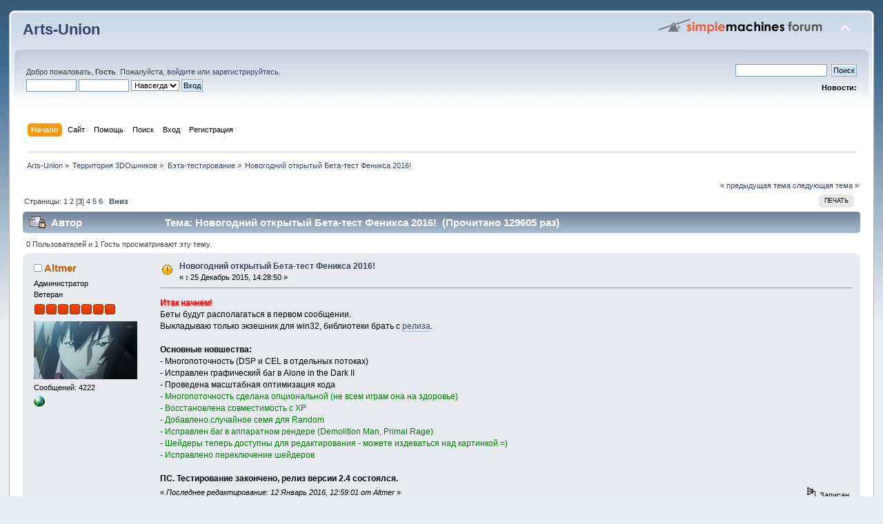

--- FILE ---
content_type: text/html; charset=UTF-8
request_url: http://www.arts-union.ru/smf/index.php?PHPSESSID=lo9dfemb47db61o9sf1oag6jq6&topic=787.30
body_size: 10271
content:
<!DOCTYPE html PUBLIC "-//W3C//DTD XHTML 1.0 Transitional//EN" "http://www.w3.org/TR/xhtml1/DTD/xhtml1-transitional.dtd">
<html xmlns="http://www.w3.org/1999/xhtml">
<head>
	<link rel="stylesheet" type="text/css" href="http://www.arts-union.ru/smf/Themes/default/css/index.css?fin20" />
	<link rel="stylesheet" type="text/css" href="http://www.arts-union.ru/smf/Themes/default/css/webkit.css" />
	<script type="text/javascript" src="http://www.arts-union.ru/smf/Themes/default/scripts/script.js?fin20"></script>
	<script type="text/javascript" src="http://www.arts-union.ru/smf/Themes/default/scripts/theme.js?fin20"></script>
	<script type="text/javascript"><!-- // --><![CDATA[
		var smf_theme_url = "http://www.arts-union.ru/smf/Themes/default";
		var smf_default_theme_url = "http://www.arts-union.ru/smf/Themes/default";
		var smf_images_url = "http://www.arts-union.ru/smf/Themes/default/images";
		var smf_scripturl = "http://www.arts-union.ru/smf/index.php?PHPSESSID=lo9dfemb47db61o9sf1oag6jq6&amp;";
		var smf_iso_case_folding = false;
		var smf_charset = "UTF-8";
		var ajax_notification_text = "Загружается...";
		var ajax_notification_cancel_text = "Отменить";
	// ]]></script>
	<meta http-equiv="Content-Type" content="text/html; charset=UTF-8" />
	<meta name="description" content="Новогодний открытый Бета-тест Феникса 2016!" />
	<title>Новогодний открытый Бета-тест Феникса 2016!</title>
	<link rel="canonical" href="http://www.arts-union.ru/smf/index.php?PHPSESSID=lo9dfemb47db61o9sf1oag6jq6&amp;topic=787.30" />
	<link rel="help" href="http://www.arts-union.ru/smf/index.php?PHPSESSID=lo9dfemb47db61o9sf1oag6jq6&amp;action=help" />
	<link rel="search" href="http://www.arts-union.ru/smf/index.php?PHPSESSID=lo9dfemb47db61o9sf1oag6jq6&amp;action=search" />
	<link rel="contents" href="http://www.arts-union.ru/smf/index.php?PHPSESSID=lo9dfemb47db61o9sf1oag6jq6&amp;" />
	<link rel="alternate" type="application/rss+xml" title="Arts-Union - RSS" href="http://www.arts-union.ru/smf/index.php?PHPSESSID=lo9dfemb47db61o9sf1oag6jq6&amp;type=rss;action=.xml" />
	<link rel="prev" href="http://www.arts-union.ru/smf/index.php?PHPSESSID=lo9dfemb47db61o9sf1oag6jq6&amp;topic=787.0;prev_next=prev" />
	<link rel="next" href="http://www.arts-union.ru/smf/index.php?PHPSESSID=lo9dfemb47db61o9sf1oag6jq6&amp;topic=787.0;prev_next=next" />
	<link rel="index" href="http://www.arts-union.ru/smf/index.php?PHPSESSID=lo9dfemb47db61o9sf1oag6jq6&amp;board=19.0" />
		<script type="text/javascript" src="http://www.arts-union.ru/smf/Themes/default/scripts/captcha.js"></script>
</head>
<body>
<div id="wrapper" style="width: 98%">
	<div id="header"><div class="frame">
		<div id="top_section">
			<h1 class="forumtitle">
				<a href="http://www.arts-union.ru/smf/index.php?PHPSESSID=lo9dfemb47db61o9sf1oag6jq6&amp;">Arts-Union</a>
			</h1>
			<img id="upshrink" src="http://www.arts-union.ru/smf/Themes/default/images/upshrink.png" alt="*" title="Свернуть/Развернуть" style="display: none;" />
			<img id="smflogo" src="http://www.arts-union.ru/smf/Themes/default/images/smflogo.png" alt="Simple Machines Forum" title="Simple Machines Forum" />
		</div>
		<div id="upper_section" class="middletext">
			<div class="user">
				<script type="text/javascript" src="http://www.arts-union.ru/smf/Themes/default/scripts/sha1.js"></script>
				<form id="guest_form" action="http://www.arts-union.ru/smf/index.php?PHPSESSID=lo9dfemb47db61o9sf1oag6jq6&amp;action=login2" method="post" accept-charset="UTF-8"  onsubmit="hashLoginPassword(this, '57128c38448180fd5e1748418fda7c09');">
					<div class="info">Добро пожаловать, <strong>Гость</strong>. Пожалуйста, <a href="http://www.arts-union.ru/smf/index.php?PHPSESSID=lo9dfemb47db61o9sf1oag6jq6&amp;action=login">войдите</a> или <a href="http://www.arts-union.ru/smf/index.php?PHPSESSID=lo9dfemb47db61o9sf1oag6jq6&amp;action=register">зарегистрируйтесь</a>.</div>
					<input type="text" name="user" size="10" class="input_text" />
					<input type="password" name="passwrd" size="10" class="input_password" />
					<select name="cookielength">
						<option value="60">1 час</option>
						<option value="1440">1 день</option>
						<option value="10080">1 неделя</option>
						<option value="43200">1 месяц</option>
						<option value="-1" selected="selected">Навсегда</option>
					</select>
					<input type="submit" value="Вход" class="button_submit" /><br />
					<div class="info"></div>
					<input type="hidden" name="hash_passwrd" value="" />
				</form>
			</div>
			<div class="news normaltext">
				<form id="search_form" action="http://www.arts-union.ru/smf/index.php?PHPSESSID=lo9dfemb47db61o9sf1oag6jq6&amp;action=search2" method="post" accept-charset="UTF-8">
					<input type="text" name="search" value="" class="input_text" />&nbsp;
					<input type="submit" name="submit" value="Поиск" class="button_submit" />
					<input type="hidden" name="advanced" value="0" />
					<input type="hidden" name="topic" value="787" /></form>
				<h2>Новости: </h2>
				<p></p>
			</div>
		</div>
		<br class="clear" />
		<script type="text/javascript"><!-- // --><![CDATA[
			var oMainHeaderToggle = new smc_Toggle({
				bToggleEnabled: true,
				bCurrentlyCollapsed: false,
				aSwappableContainers: [
					'upper_section'
				],
				aSwapImages: [
					{
						sId: 'upshrink',
						srcExpanded: smf_images_url + '/upshrink.png',
						altExpanded: 'Свернуть/Развернуть',
						srcCollapsed: smf_images_url + '/upshrink2.png',
						altCollapsed: 'Свернуть/Развернуть'
					}
				],
				oThemeOptions: {
					bUseThemeSettings: false,
					sOptionName: 'collapse_header',
					sSessionVar: 'a94382af1c',
					sSessionId: '57128c38448180fd5e1748418fda7c09'
				},
				oCookieOptions: {
					bUseCookie: true,
					sCookieName: 'upshrink'
				}
			});
		// ]]></script>
		<div id="main_menu">
			<ul class="dropmenu" id="menu_nav">
				<li id="button_home">
					<a class="active firstlevel" href="http://www.arts-union.ru/smf/index.php?PHPSESSID=lo9dfemb47db61o9sf1oag6jq6&amp;">
						<span class="last firstlevel">Начало</span>
					</a>
				</li>
				<li id="button_site">
					<a class="firstlevel" href="http://www.arts-union.ru">
						<span class="last firstlevel">Сайт</span>
					</a>
				</li>
				<li id="button_help">
					<a class="firstlevel" href="http://www.arts-union.ru/smf/index.php?PHPSESSID=lo9dfemb47db61o9sf1oag6jq6&amp;action=help">
						<span class="firstlevel">Помощь</span>
					</a>
				</li>
				<li id="button_search">
					<a class="firstlevel" href="http://www.arts-union.ru/smf/index.php?PHPSESSID=lo9dfemb47db61o9sf1oag6jq6&amp;action=search">
						<span class="firstlevel">Поиск</span>
					</a>
				</li>
				<li id="button_login">
					<a class="firstlevel" href="http://www.arts-union.ru/smf/index.php?PHPSESSID=lo9dfemb47db61o9sf1oag6jq6&amp;action=login">
						<span class="firstlevel">Вход</span>
					</a>
				</li>
				<li id="button_register">
					<a class="firstlevel" href="http://www.arts-union.ru/smf/index.php?PHPSESSID=lo9dfemb47db61o9sf1oag6jq6&amp;action=register">
						<span class="last firstlevel">Регистрация</span>
					</a>
				</li>
			</ul>
		</div>
		<br class="clear" />
	</div></div>
	<div id="content_section"><div class="frame">
		<div id="main_content_section">
	<div class="navigate_section">
		<ul>
			<li>
				<a href="http://www.arts-union.ru/smf/index.php?PHPSESSID=lo9dfemb47db61o9sf1oag6jq6&amp;"><span>Arts-Union</span></a> &#187;
			</li>
			<li>
				<a href="http://www.arts-union.ru/smf/index.php?PHPSESSID=lo9dfemb47db61o9sf1oag6jq6&amp;#c2"><span>Территория 3DOшников</span></a> &#187;
			</li>
			<li>
				<a href="http://www.arts-union.ru/smf/index.php?PHPSESSID=lo9dfemb47db61o9sf1oag6jq6&amp;board=19.0"><span>Бэта-тестирование</span></a> &#187;
			</li>
			<li class="last">
				<a href="http://www.arts-union.ru/smf/index.php?PHPSESSID=lo9dfemb47db61o9sf1oag6jq6&amp;topic=787.0"><span>Новогодний открытый Бета-тест Феникса 2016!</span></a>
			</li>
		</ul>
	</div>
			<a id="top"></a>
			<a id="msg11743"></a>
			<div class="pagesection">
				<div class="nextlinks"><a href="http://www.arts-union.ru/smf/index.php?PHPSESSID=lo9dfemb47db61o9sf1oag6jq6&amp;topic=787.0;prev_next=prev#new">&laquo; предыдущая тема</a> <a href="http://www.arts-union.ru/smf/index.php?PHPSESSID=lo9dfemb47db61o9sf1oag6jq6&amp;topic=787.0;prev_next=next#new">следующая тема &raquo;</a></div>
		<div class="buttonlist floatright">
			<ul>
				<li><a class="button_strip_print" href="http://www.arts-union.ru/smf/index.php?PHPSESSID=lo9dfemb47db61o9sf1oag6jq6&amp;action=printpage;topic=787.0" rel="new_win nofollow"><span class="last">Печать</span></a></li>
			</ul>
		</div>
				<div class="pagelinks floatleft">Страницы: <a class="navPages" href="http://www.arts-union.ru/smf/index.php?PHPSESSID=lo9dfemb47db61o9sf1oag6jq6&amp;topic=787.0">1</a> <a class="navPages" href="http://www.arts-union.ru/smf/index.php?PHPSESSID=lo9dfemb47db61o9sf1oag6jq6&amp;topic=787.15">2</a> [<strong>3</strong>] <a class="navPages" href="http://www.arts-union.ru/smf/index.php?PHPSESSID=lo9dfemb47db61o9sf1oag6jq6&amp;topic=787.45">4</a> <a class="navPages" href="http://www.arts-union.ru/smf/index.php?PHPSESSID=lo9dfemb47db61o9sf1oag6jq6&amp;topic=787.60">5</a> <a class="navPages" href="http://www.arts-union.ru/smf/index.php?PHPSESSID=lo9dfemb47db61o9sf1oag6jq6&amp;topic=787.75">6</a>   &nbsp;&nbsp;<a href="#lastPost"><strong>Вниз</strong></a></div>
			</div>
			<div id="forumposts">
				<div class="cat_bar">
					<h3 class="catbg">
						<img src="http://www.arts-union.ru/smf/Themes/default/images/topic/veryhot_post_locked.gif" align="bottom" alt="" />
						<span id="author">Автор</span>
						Тема: Новогодний открытый Бета-тест Феникса 2016! &nbsp;(Прочитано 129605 раз)
					</h3>
				</div>
				<p id="whoisviewing" class="smalltext">0 Пользователей и 1 Гость просматривают эту тему.
				</p>
				<form action="http://www.arts-union.ru/smf/index.php?PHPSESSID=lo9dfemb47db61o9sf1oag6jq6&amp;action=quickmod2;topic=787.30" method="post" accept-charset="UTF-8" name="quickModForm" id="quickModForm" style="margin: 0;" onsubmit="return oQuickModify.bInEditMode ? oQuickModify.modifySave('57128c38448180fd5e1748418fda7c09', 'a94382af1c') : false">
				<a id="msg11679"></a>
				<div class="windowbg">
					<span class="topslice"><span></span></span>
					<div class="post_wrapper">
						<div class="poster">
							<h4>
								<img src="http://www.arts-union.ru/smf/Themes/default/images/useroff.gif" alt="Оффлайн" />
								<a href="http://www.arts-union.ru/smf/index.php?PHPSESSID=lo9dfemb47db61o9sf1oag6jq6&amp;action=profile;u=1" title="Просмотр профиля Altmer">Altmer</a>
							</h4>
							<ul class="reset smalltext" id="msg_11679_extra_info">
								<li class="membergroup">Администратор</li>
								<li class="postgroup">Ветеран</li>
								<li class="stars"><img src="http://www.arts-union.ru/smf/Themes/default/images/staradmin.gif" alt="*" /><img src="http://www.arts-union.ru/smf/Themes/default/images/staradmin.gif" alt="*" /><img src="http://www.arts-union.ru/smf/Themes/default/images/staradmin.gif" alt="*" /><img src="http://www.arts-union.ru/smf/Themes/default/images/staradmin.gif" alt="*" /><img src="http://www.arts-union.ru/smf/Themes/default/images/staradmin.gif" alt="*" /><img src="http://www.arts-union.ru/smf/Themes/default/images/staradmin.gif" alt="*" /><img src="http://www.arts-union.ru/smf/Themes/default/images/staradmin.gif" alt="*" /></li>
								<li class="avatar">
									<a href="http://www.arts-union.ru/smf/index.php?PHPSESSID=lo9dfemb47db61o9sf1oag6jq6&amp;action=profile;u=1">
										<img class="avatar" src="http://www.arts-union.ru/smf/index.php?PHPSESSID=lo9dfemb47db61o9sf1oag6jq6&amp;action=dlattach;attach=635;type=avatar" alt="" />
									</a>
								</li>
								<li class="postcount">Сообщений: 4222</li>
								<li class="profile">
									<ul>
										<li><a href="http://altmer.arts-union.ru" title="" target="_blank" class="new_win"><img src="http://www.arts-union.ru/smf/Themes/default/images/www_sm.gif" alt="" /></a></li>
									</ul>
								</li>
							</ul>
						</div>
						<div class="postarea">
							<div class="flow_hidden">
								<div class="keyinfo">
									<div class="messageicon">
										<img src="http://www.arts-union.ru/smf/Themes/default/images/post/exclamation.gif" alt="" />
									</div>
									<h5 id="subject_11679">
										<a href="http://www.arts-union.ru/smf/index.php?PHPSESSID=lo9dfemb47db61o9sf1oag6jq6&amp;topic=787.msg11679#msg11679" rel="nofollow">Новогодний открытый Бета-тест Феникса 2016!</a>
									</h5>
									<div class="smalltext">&#171; <strong> :</strong> 25 Декабрь 2015, 14:28:50 &#187;</div>
									<div id="msg_11679_quick_mod"></div>
								</div>
							</div>
							<div class="post">
								<div class="inner" id="msg_11679"><span style="color: red;" class="bbc_color"><span style="text-shadow: red 1px 1px 1px">Итак начнем! </span></span><br />Беты будут располагаться в первом сообщении. <br />Выкладываю только экзешник для win32, библиотеки брать с <a href="http://www.arts-union.ru/sites/default/files/ph234-win32.zip" class="bbc_link" target="_blank">релиза</a>.<br /><br /><strong>Основные новшества:</strong><br />- Многопоточность (DSP и CEL в отдельных потоках)<br />- Исправлен графический баг в Alone in the Dark II<br />- Проведена масштабная оптимизация кода<br /><span style="color: green;" class="bbc_color">- Многопоточность сделана опциональной (не всем играм она на здоровье)</span><br /><span style="color: green;" class="bbc_color">- Восстановлена совместимость с ХР</span><br /><span style="color: green;" class="bbc_color">- Добавлено случайное семя для Random</span><br /><span style="color: green;" class="bbc_color">- Исправлен баг в аппаратном рендере (Demolition Man, Primal Rage)</span><br /><span style="color: green;" class="bbc_color">- Шейдеры теперь доступны для редактирования - можете издеваться над картинкой =)</span><br /><span style="color: green;" class="bbc_color">- Исправлено переключение шейдеров</span><br /><br /><strong>ПС. Тестирование закончено, релиз версии 2.4 состоялся.</strong></div>
							</div>
						</div>
						<div class="moderatorbar">
							<div class="smalltext modified" id="modified_11679">
								&#171; <em>Последнее редактирование: 12 Январь 2016, 12:59:01 от Altmer</em> &#187;
							</div>
							<div class="smalltext reportlinks">
								<img src="http://www.arts-union.ru/smf/Themes/default/images/ip.gif" alt="" />
								Записан
							</div>
							<div class="signature" id="msg_11679_signature">- Разве ты не устал от борьбы, от каменистых дорог?<br />- Нет.<br />- Как странно, ведь многие так ценят покой...<br />&nbsp; &nbsp; &nbsp; &nbsp; &nbsp; &nbsp; &nbsp; &nbsp; &nbsp; &nbsp; &nbsp; &nbsp; &nbsp; &nbsp; &nbsp; &nbsp; &nbsp; &nbsp; &nbsp; &nbsp; &nbsp; &nbsp; &nbsp;<em>E. Гуляковский, &quot;Сезон туманов&quot;</em></div>
						</div>
					</div>
					<span class="botslice"><span></span></span>
				</div>
				<hr class="stiky_post_separator" />
				<div class="windowbg">
					<span class="topslice"><span></span></span>
					<div class="post_wrapper">
						<div class="poster">
							<h4>
								<img src="http://www.arts-union.ru/smf/Themes/default/images/useroff.gif" alt="Оффлайн" />
								<a href="http://www.arts-union.ru/smf/index.php?PHPSESSID=lo9dfemb47db61o9sf1oag6jq6&amp;action=profile;u=19536" title="Просмотр профиля Casper">Casper</a>
							</h4>
							<ul class="reset smalltext" id="msg_11743_extra_info">
								<li class="membergroup">REALьный 3DOшник</li>
								<li class="postgroup">Ветеран</li>
								<li class="stars"><img src="http://www.arts-union.ru/smf/Themes/default/images/real-user.gif" alt="*" /></li>
								<li class="avatar">
									<a href="http://www.arts-union.ru/smf/index.php?PHPSESSID=lo9dfemb47db61o9sf1oag6jq6&amp;action=profile;u=19536">
										<img class="avatar" src="http://www.arts-union.ru/smf/index.php?PHPSESSID=lo9dfemb47db61o9sf1oag6jq6&amp;action=dlattach;attach=1454;type=avatar" alt="" />
									</a>
								</li>
								<li class="postcount">Сообщений: 1744</li>
								<li class="profile">
									<ul>
									</ul>
								</li>
							</ul>
						</div>
						<div class="postarea">
							<div class="flow_hidden">
								<div class="keyinfo">
									<div class="messageicon">
										<img src="http://www.arts-union.ru/smf/Themes/default/images/post/xx.gif" alt="" />
									</div>
									<h5 id="subject_11743">
										<a href="http://www.arts-union.ru/smf/index.php?PHPSESSID=lo9dfemb47db61o9sf1oag6jq6&amp;topic=787.msg11743#msg11743" rel="nofollow">Re: Новогодний открытый Бета-тест Феникса 2016!</a>
									</h5>
									<div class="smalltext">&#171; <strong>Ответ #30 :</strong> 03 Январь 2016, 12:28:42 &#187;</div>
									<div id="msg_11743_quick_mod"></div>
								</div>
							</div>
							<div class="post">
								<div class="inner" id="msg_11743"><div class="quoteheader"><div class="topslice_quote"><a href="http://www.arts-union.ru/smf/index.php?PHPSESSID=lo9dfemb47db61o9sf1oag6jq6&amp;topic=787.msg11741#msg11741">Цитата: Altmer от 03 Январь 2016, 10:03:04</a></div></div><blockquote class="bbc_standard_quote"><span style="text-shadow: red 1px 1px 1px"><span style="color: red;" class="bbc_color">Обновление 2.3.20</span></span><br />- Добавлено случайное семя для Random<br /></blockquote><div class="quotefooter"><div class="botslice_quote"></div></div>в какой игре можно посмотреть?</div>
							</div>
						</div>
						<div class="moderatorbar">
							<div class="smalltext modified" id="modified_11743">
							</div>
							<div class="smalltext reportlinks">
								<img src="http://www.arts-union.ru/smf/Themes/default/images/ip.gif" alt="" />
								Записан
							</div>
						</div>
					</div>
					<span class="botslice"><span></span></span>
				</div>
				<hr class="post_separator" />
				<a id="msg11744"></a>
				<div class="windowbg2">
					<span class="topslice"><span></span></span>
					<div class="post_wrapper">
						<div class="poster">
							<h4>
								<img src="http://www.arts-union.ru/smf/Themes/default/images/useroff.gif" alt="Оффлайн" />
								<a href="http://www.arts-union.ru/smf/index.php?PHPSESSID=lo9dfemb47db61o9sf1oag6jq6&amp;action=profile;u=1" title="Просмотр профиля Altmer">Altmer</a>
							</h4>
							<ul class="reset smalltext" id="msg_11744_extra_info">
								<li class="membergroup">Администратор</li>
								<li class="postgroup">Ветеран</li>
								<li class="stars"><img src="http://www.arts-union.ru/smf/Themes/default/images/staradmin.gif" alt="*" /><img src="http://www.arts-union.ru/smf/Themes/default/images/staradmin.gif" alt="*" /><img src="http://www.arts-union.ru/smf/Themes/default/images/staradmin.gif" alt="*" /><img src="http://www.arts-union.ru/smf/Themes/default/images/staradmin.gif" alt="*" /><img src="http://www.arts-union.ru/smf/Themes/default/images/staradmin.gif" alt="*" /><img src="http://www.arts-union.ru/smf/Themes/default/images/staradmin.gif" alt="*" /><img src="http://www.arts-union.ru/smf/Themes/default/images/staradmin.gif" alt="*" /></li>
								<li class="avatar">
									<a href="http://www.arts-union.ru/smf/index.php?PHPSESSID=lo9dfemb47db61o9sf1oag6jq6&amp;action=profile;u=1">
										<img class="avatar" src="http://www.arts-union.ru/smf/index.php?PHPSESSID=lo9dfemb47db61o9sf1oag6jq6&amp;action=dlattach;attach=635;type=avatar" alt="" />
									</a>
								</li>
								<li class="postcount">Сообщений: 4222</li>
								<li class="profile">
									<ul>
										<li><a href="http://altmer.arts-union.ru" title="" target="_blank" class="new_win"><img src="http://www.arts-union.ru/smf/Themes/default/images/www_sm.gif" alt="" /></a></li>
									</ul>
								</li>
							</ul>
						</div>
						<div class="postarea">
							<div class="flow_hidden">
								<div class="keyinfo">
									<div class="messageicon">
										<img src="http://www.arts-union.ru/smf/Themes/default/images/post/xx.gif" alt="" />
									</div>
									<h5 id="subject_11744">
										<a href="http://www.arts-union.ru/smf/index.php?PHPSESSID=lo9dfemb47db61o9sf1oag6jq6&amp;topic=787.msg11744#msg11744" rel="nofollow">Re: Новогодний открытый Бета-тест Феникса 2016!</a>
									</h5>
									<div class="smalltext">&#171; <strong>Ответ #31 :</strong> 03 Январь 2016, 12:55:59 &#187;</div>
									<div id="msg_11744_quick_mod"></div>
								</div>
							</div>
							<div class="post">
								<div class="inner" id="msg_11744"><div class="quoteheader"><div class="topslice_quote"><a href="http://www.arts-union.ru/smf/index.php?PHPSESSID=lo9dfemb47db61o9sf1oag6jq6&amp;topic=787.msg11743#msg11743">Цитата: Casper от 03 Январь 2016, 12:28:42</a></div></div><blockquote class="bbc_standard_quote"><div class="quoteheader"><div class="topslice_quote"><a href="http://www.arts-union.ru/smf/index.php?PHPSESSID=lo9dfemb47db61o9sf1oag6jq6&amp;topic=787.msg11741#msg11741">Цитата: Altmer от 03 Январь 2016, 10:03:04</a></div></div><blockquote class="bbc_alternate_quote"><span style="text-shadow: red 1px 1px 1px"><span style="color: red;" class="bbc_color">Обновление 2.3.20</span></span><br />- Добавлено случайное семя для Random<br /></blockquote><div class="quotefooter"><div class="botslice_quote"></div></div>в какой игре можно посмотреть?<br /></blockquote><div class="quotefooter"><div class="botslice_quote"></div></div><br />В той же NFS.</div>
							</div>
						</div>
						<div class="moderatorbar">
							<div class="smalltext modified" id="modified_11744">
							</div>
							<div class="smalltext reportlinks">
								<img src="http://www.arts-union.ru/smf/Themes/default/images/ip.gif" alt="" />
								Записан
							</div>
							<div class="signature" id="msg_11744_signature">- Разве ты не устал от борьбы, от каменистых дорог?<br />- Нет.<br />- Как странно, ведь многие так ценят покой...<br />&nbsp; &nbsp; &nbsp; &nbsp; &nbsp; &nbsp; &nbsp; &nbsp; &nbsp; &nbsp; &nbsp; &nbsp; &nbsp; &nbsp; &nbsp; &nbsp; &nbsp; &nbsp; &nbsp; &nbsp; &nbsp; &nbsp; &nbsp;<em>E. Гуляковский, &quot;Сезон туманов&quot;</em></div>
						</div>
					</div>
					<span class="botslice"><span></span></span>
				</div>
				<hr class="post_separator" />
				<a id="msg11745"></a>
				<div class="windowbg">
					<span class="topslice"><span></span></span>
					<div class="post_wrapper">
						<div class="poster">
							<h4>
								<img src="http://www.arts-union.ru/smf/Themes/default/images/useroff.gif" alt="Оффлайн" />
								<a href="http://www.arts-union.ru/smf/index.php?PHPSESSID=lo9dfemb47db61o9sf1oag6jq6&amp;action=profile;u=19536" title="Просмотр профиля Casper">Casper</a>
							</h4>
							<ul class="reset smalltext" id="msg_11745_extra_info">
								<li class="membergroup">REALьный 3DOшник</li>
								<li class="postgroup">Ветеран</li>
								<li class="stars"><img src="http://www.arts-union.ru/smf/Themes/default/images/real-user.gif" alt="*" /></li>
								<li class="avatar">
									<a href="http://www.arts-union.ru/smf/index.php?PHPSESSID=lo9dfemb47db61o9sf1oag6jq6&amp;action=profile;u=19536">
										<img class="avatar" src="http://www.arts-union.ru/smf/index.php?PHPSESSID=lo9dfemb47db61o9sf1oag6jq6&amp;action=dlattach;attach=1454;type=avatar" alt="" />
									</a>
								</li>
								<li class="postcount">Сообщений: 1744</li>
								<li class="profile">
									<ul>
									</ul>
								</li>
							</ul>
						</div>
						<div class="postarea">
							<div class="flow_hidden">
								<div class="keyinfo">
									<div class="messageicon">
										<img src="http://www.arts-union.ru/smf/Themes/default/images/post/xx.gif" alt="" />
									</div>
									<h5 id="subject_11745">
										<a href="http://www.arts-union.ru/smf/index.php?PHPSESSID=lo9dfemb47db61o9sf1oag6jq6&amp;topic=787.msg11745#msg11745" rel="nofollow">Re: Новогодний открытый Бета-тест Феникса 2016!</a>
									</h5>
									<div class="smalltext">&#171; <strong>Ответ #32 :</strong> 03 Январь 2016, 13:00:45 &#187;</div>
									<div id="msg_11745_quick_mod"></div>
								</div>
							</div>
							<div class="post">
								<div class="inner" id="msg_11745">все рендеры перитыкал, не увидел <img src="http://www.arts-union.ru/smf/Smileys/default/unknw.gif" alt="???" title="Непонимающий" class="smiley" /> </div>
							</div>
						</div>
						<div class="moderatorbar">
							<div class="smalltext modified" id="modified_11745">
							</div>
							<div class="smalltext reportlinks">
								<img src="http://www.arts-union.ru/smf/Themes/default/images/ip.gif" alt="" />
								Записан
							</div>
						</div>
					</div>
					<span class="botslice"><span></span></span>
				</div>
				<hr class="post_separator" />
				<a id="msg11746"></a>
				<div class="windowbg2">
					<span class="topslice"><span></span></span>
					<div class="post_wrapper">
						<div class="poster">
							<h4>
								<img src="http://www.arts-union.ru/smf/Themes/default/images/useroff.gif" alt="Оффлайн" />
								<a href="http://www.arts-union.ru/smf/index.php?PHPSESSID=lo9dfemb47db61o9sf1oag6jq6&amp;action=profile;u=1" title="Просмотр профиля Altmer">Altmer</a>
							</h4>
							<ul class="reset smalltext" id="msg_11746_extra_info">
								<li class="membergroup">Администратор</li>
								<li class="postgroup">Ветеран</li>
								<li class="stars"><img src="http://www.arts-union.ru/smf/Themes/default/images/staradmin.gif" alt="*" /><img src="http://www.arts-union.ru/smf/Themes/default/images/staradmin.gif" alt="*" /><img src="http://www.arts-union.ru/smf/Themes/default/images/staradmin.gif" alt="*" /><img src="http://www.arts-union.ru/smf/Themes/default/images/staradmin.gif" alt="*" /><img src="http://www.arts-union.ru/smf/Themes/default/images/staradmin.gif" alt="*" /><img src="http://www.arts-union.ru/smf/Themes/default/images/staradmin.gif" alt="*" /><img src="http://www.arts-union.ru/smf/Themes/default/images/staradmin.gif" alt="*" /></li>
								<li class="avatar">
									<a href="http://www.arts-union.ru/smf/index.php?PHPSESSID=lo9dfemb47db61o9sf1oag6jq6&amp;action=profile;u=1">
										<img class="avatar" src="http://www.arts-union.ru/smf/index.php?PHPSESSID=lo9dfemb47db61o9sf1oag6jq6&amp;action=dlattach;attach=635;type=avatar" alt="" />
									</a>
								</li>
								<li class="postcount">Сообщений: 4222</li>
								<li class="profile">
									<ul>
										<li><a href="http://altmer.arts-union.ru" title="" target="_blank" class="new_win"><img src="http://www.arts-union.ru/smf/Themes/default/images/www_sm.gif" alt="" /></a></li>
									</ul>
								</li>
							</ul>
						</div>
						<div class="postarea">
							<div class="flow_hidden">
								<div class="keyinfo">
									<div class="messageicon">
										<img src="http://www.arts-union.ru/smf/Themes/default/images/post/xx.gif" alt="" />
									</div>
									<h5 id="subject_11746">
										<a href="http://www.arts-union.ru/smf/index.php?PHPSESSID=lo9dfemb47db61o9sf1oag6jq6&amp;topic=787.msg11746#msg11746" rel="nofollow">Re: Новогодний открытый Бета-тест Феникса 2016!</a>
									</h5>
									<div class="smalltext">&#171; <strong>Ответ #33 :</strong> 03 Январь 2016, 13:10:50 &#187;</div>
									<div id="msg_11746_quick_mod"></div>
								</div>
							</div>
							<div class="post">
								<div class="inner" id="msg_11746"><div class="quoteheader"><div class="topslice_quote"><a href="http://www.arts-union.ru/smf/index.php?PHPSESSID=lo9dfemb47db61o9sf1oag6jq6&amp;topic=787.msg11745#msg11745">Цитата: Casper от 03 Январь 2016, 13:00:45</a></div></div><blockquote class="bbc_standard_quote">все рендеры перитыкал, не увидел <img src="http://www.arts-union.ru/smf/Smileys/default/unknw.gif" alt="???" title="Непонимающий" class="smiley" /><br /></blockquote><div class="quotefooter"><div class="botslice_quote"></div></div><br />Чего не увидел? Включай, выключай игру - увидишь - ролики меняются.</div>
							</div>
						</div>
						<div class="moderatorbar">
							<div class="smalltext modified" id="modified_11746">
							</div>
							<div class="smalltext reportlinks">
								<img src="http://www.arts-union.ru/smf/Themes/default/images/ip.gif" alt="" />
								Записан
							</div>
							<div class="signature" id="msg_11746_signature">- Разве ты не устал от борьбы, от каменистых дорог?<br />- Нет.<br />- Как странно, ведь многие так ценят покой...<br />&nbsp; &nbsp; &nbsp; &nbsp; &nbsp; &nbsp; &nbsp; &nbsp; &nbsp; &nbsp; &nbsp; &nbsp; &nbsp; &nbsp; &nbsp; &nbsp; &nbsp; &nbsp; &nbsp; &nbsp; &nbsp; &nbsp; &nbsp;<em>E. Гуляковский, &quot;Сезон туманов&quot;</em></div>
						</div>
					</div>
					<span class="botslice"><span></span></span>
				</div>
				<hr class="post_separator" />
				<a id="msg11747"></a>
				<div class="windowbg">
					<span class="topslice"><span></span></span>
					<div class="post_wrapper">
						<div class="poster">
							<h4>
								<img src="http://www.arts-union.ru/smf/Themes/default/images/useroff.gif" alt="Оффлайн" />
								<a href="http://www.arts-union.ru/smf/index.php?PHPSESSID=lo9dfemb47db61o9sf1oag6jq6&amp;action=profile;u=19536" title="Просмотр профиля Casper">Casper</a>
							</h4>
							<ul class="reset smalltext" id="msg_11747_extra_info">
								<li class="membergroup">REALьный 3DOшник</li>
								<li class="postgroup">Ветеран</li>
								<li class="stars"><img src="http://www.arts-union.ru/smf/Themes/default/images/real-user.gif" alt="*" /></li>
								<li class="avatar">
									<a href="http://www.arts-union.ru/smf/index.php?PHPSESSID=lo9dfemb47db61o9sf1oag6jq6&amp;action=profile;u=19536">
										<img class="avatar" src="http://www.arts-union.ru/smf/index.php?PHPSESSID=lo9dfemb47db61o9sf1oag6jq6&amp;action=dlattach;attach=1454;type=avatar" alt="" />
									</a>
								</li>
								<li class="postcount">Сообщений: 1744</li>
								<li class="profile">
									<ul>
									</ul>
								</li>
							</ul>
						</div>
						<div class="postarea">
							<div class="flow_hidden">
								<div class="keyinfo">
									<div class="messageicon">
										<img src="http://www.arts-union.ru/smf/Themes/default/images/post/xx.gif" alt="" />
									</div>
									<h5 id="subject_11747">
										<a href="http://www.arts-union.ru/smf/index.php?PHPSESSID=lo9dfemb47db61o9sf1oag6jq6&amp;topic=787.msg11747#msg11747" rel="nofollow">Re: Новогодний открытый Бета-тест Феникса 2016!</a>
									</h5>
									<div class="smalltext">&#171; <strong>Ответ #34 :</strong> 03 Январь 2016, 13:16:08 &#187;</div>
									<div id="msg_11747_quick_mod"></div>
								</div>
							</div>
							<div class="post">
								<div class="inner" id="msg_11747"><div class="quoteheader"><div class="topslice_quote"><a href="http://www.arts-union.ru/smf/index.php?PHPSESSID=lo9dfemb47db61o9sf1oag6jq6&amp;topic=787.msg11746#msg11746">Цитата: Altmer от 03 Январь 2016, 13:10:50</a></div></div><blockquote class="bbc_standard_quote"><div class="quoteheader"><div class="topslice_quote"><a href="http://www.arts-union.ru/smf/index.php?PHPSESSID=lo9dfemb47db61o9sf1oag6jq6&amp;topic=787.msg11745#msg11745">Цитата: Casper от 03 Январь 2016, 13:00:45</a></div></div><blockquote class="bbc_alternate_quote">все рендеры перитыкал, не увидел <img src="http://www.arts-union.ru/smf/Smileys/default/unknw.gif" alt="???" title="Непонимающий" class="smiley" /> <br /></blockquote><div class="quotefooter"><div class="botslice_quote"></div></div><br />Включай, выключай игру - увидишь - ролики меняются.<br /></blockquote><div class="quotefooter"><div class="botslice_quote"></div></div>я так и делал, но ролики не меняются <img src="http://www.arts-union.ru/smf/Smileys/default/scratch.gif" alt="&#58;&#58;scratch&#58;" title="Почесывая затылок..." class="smiley" /> </div>
							</div>
						</div>
						<div class="moderatorbar">
							<div class="smalltext modified" id="modified_11747">
							</div>
							<div class="smalltext reportlinks">
								<img src="http://www.arts-union.ru/smf/Themes/default/images/ip.gif" alt="" />
								Записан
							</div>
						</div>
					</div>
					<span class="botslice"><span></span></span>
				</div>
				<hr class="post_separator" />
				<a id="msg11748"></a>
				<div class="windowbg2">
					<span class="topslice"><span></span></span>
					<div class="post_wrapper">
						<div class="poster">
							<h4>
								<img src="http://www.arts-union.ru/smf/Themes/default/images/useroff.gif" alt="Оффлайн" />
								<a href="http://www.arts-union.ru/smf/index.php?PHPSESSID=lo9dfemb47db61o9sf1oag6jq6&amp;action=profile;u=28" title="Просмотр профиля Evgen-san">Evgen-san</a>
							</h4>
							<ul class="reset smalltext" id="msg_11748_extra_info">
								<li class="membergroup">REALьный 3DOшник</li>
								<li class="postgroup">Ветеран</li>
								<li class="stars"><img src="http://www.arts-union.ru/smf/Themes/default/images/real-user.gif" alt="*" /></li>
								<li class="avatar">
									<a href="http://www.arts-union.ru/smf/index.php?PHPSESSID=lo9dfemb47db61o9sf1oag6jq6&amp;action=profile;u=28">
										<img class="avatar" src="http://www.arts-union.ru/smf/index.php?PHPSESSID=lo9dfemb47db61o9sf1oag6jq6&amp;action=dlattach;attach=2757;type=avatar" alt="" />
									</a>
								</li>
								<li class="postcount">Сообщений: 1378</li>
								<li class="profile">
									<ul>
									</ul>
								</li>
							</ul>
						</div>
						<div class="postarea">
							<div class="flow_hidden">
								<div class="keyinfo">
									<div class="messageicon">
										<img src="http://www.arts-union.ru/smf/Themes/default/images/post/xx.gif" alt="" />
									</div>
									<h5 id="subject_11748">
										<a href="http://www.arts-union.ru/smf/index.php?PHPSESSID=lo9dfemb47db61o9sf1oag6jq6&amp;topic=787.msg11748#msg11748" rel="nofollow">Re: Новогодний открытый Бета-тест Феникса 2016!</a>
									</h5>
									<div class="smalltext">&#171; <strong>Ответ #35 :</strong> 03 Январь 2016, 13:23:39 &#187;</div>
									<div id="msg_11748_quick_mod"></div>
								</div>
							</div>
							<div class="post">
								<div class="inner" id="msg_11748">тока что проверил, в NFS пару разных роликов показало, а вот в Corpse Killer наблюдается всё тот же глюк с ходячими, выглядит забавно, многорукие и&nbsp; многоногие ходячие <img src="http://www.arts-union.ru/smf/Smileys/default/biggrin.gif" alt=";D" title="Смеющийся" class="smiley" /></div>
							</div>
						</div>
						<div class="moderatorbar">
							<div class="smalltext modified" id="modified_11748">
								&#171; <em>Последнее редактирование: 03 Январь 2016, 13:57:46 от Evgen-san</em> &#187;
							</div>
							<div class="smalltext reportlinks">
								<img src="http://www.arts-union.ru/smf/Themes/default/images/ip.gif" alt="" />
								Записан
							</div>
							<div class="signature" id="msg_11748_signature">R. E. A. L. 3DO Interactive Multiplayer</div>
						</div>
					</div>
					<span class="botslice"><span></span></span>
				</div>
				<hr class="post_separator" />
				<a id="msg11749"></a>
				<div class="windowbg">
					<span class="topslice"><span></span></span>
					<div class="post_wrapper">
						<div class="poster">
							<h4>
								<img src="http://www.arts-union.ru/smf/Themes/default/images/useroff.gif" alt="Оффлайн" />
								<a href="http://www.arts-union.ru/smf/index.php?PHPSESSID=lo9dfemb47db61o9sf1oag6jq6&amp;action=profile;u=19536" title="Просмотр профиля Casper">Casper</a>
							</h4>
							<ul class="reset smalltext" id="msg_11749_extra_info">
								<li class="membergroup">REALьный 3DOшник</li>
								<li class="postgroup">Ветеран</li>
								<li class="stars"><img src="http://www.arts-union.ru/smf/Themes/default/images/real-user.gif" alt="*" /></li>
								<li class="avatar">
									<a href="http://www.arts-union.ru/smf/index.php?PHPSESSID=lo9dfemb47db61o9sf1oag6jq6&amp;action=profile;u=19536">
										<img class="avatar" src="http://www.arts-union.ru/smf/index.php?PHPSESSID=lo9dfemb47db61o9sf1oag6jq6&amp;action=dlattach;attach=1454;type=avatar" alt="" />
									</a>
								</li>
								<li class="postcount">Сообщений: 1744</li>
								<li class="profile">
									<ul>
									</ul>
								</li>
							</ul>
						</div>
						<div class="postarea">
							<div class="flow_hidden">
								<div class="keyinfo">
									<div class="messageicon">
										<img src="http://www.arts-union.ru/smf/Themes/default/images/post/xx.gif" alt="" />
									</div>
									<h5 id="subject_11749">
										<a href="http://www.arts-union.ru/smf/index.php?PHPSESSID=lo9dfemb47db61o9sf1oag6jq6&amp;topic=787.msg11749#msg11749" rel="nofollow">Re: Новогодний открытый Бета-тест Феникса 2016!</a>
									</h5>
									<div class="smalltext">&#171; <strong>Ответ #36 :</strong> 03 Январь 2016, 16:47:51 &#187;</div>
									<div id="msg_11749_quick_mod"></div>
								</div>
							</div>
							<div class="post">
								<div class="inner" id="msg_11749"><strong>Altmer,</strong> теперь ролики меняются <img src="http://www.arts-union.ru/smf/Smileys/default/thumbup.gif" alt="&#58;&#58;thumpup&#58;" title="Отлично!" class="smiley" /> </div>
							</div>
						</div>
						<div class="moderatorbar">
							<div class="smalltext modified" id="modified_11749">
							</div>
							<div class="smalltext reportlinks">
								<img src="http://www.arts-union.ru/smf/Themes/default/images/ip.gif" alt="" />
								Записан
							</div>
						</div>
					</div>
					<span class="botslice"><span></span></span>
				</div>
				<hr class="post_separator" />
				<a id="msg11751"></a>
				<div class="windowbg2">
					<span class="topslice"><span></span></span>
					<div class="post_wrapper">
						<div class="poster">
							<h4>
								<img src="http://www.arts-union.ru/smf/Themes/default/images/useroff.gif" alt="Оффлайн" />
								<a href="http://www.arts-union.ru/smf/index.php?PHPSESSID=lo9dfemb47db61o9sf1oag6jq6&amp;action=profile;u=1" title="Просмотр профиля Altmer">Altmer</a>
							</h4>
							<ul class="reset smalltext" id="msg_11751_extra_info">
								<li class="membergroup">Администратор</li>
								<li class="postgroup">Ветеран</li>
								<li class="stars"><img src="http://www.arts-union.ru/smf/Themes/default/images/staradmin.gif" alt="*" /><img src="http://www.arts-union.ru/smf/Themes/default/images/staradmin.gif" alt="*" /><img src="http://www.arts-union.ru/smf/Themes/default/images/staradmin.gif" alt="*" /><img src="http://www.arts-union.ru/smf/Themes/default/images/staradmin.gif" alt="*" /><img src="http://www.arts-union.ru/smf/Themes/default/images/staradmin.gif" alt="*" /><img src="http://www.arts-union.ru/smf/Themes/default/images/staradmin.gif" alt="*" /><img src="http://www.arts-union.ru/smf/Themes/default/images/staradmin.gif" alt="*" /></li>
								<li class="avatar">
									<a href="http://www.arts-union.ru/smf/index.php?PHPSESSID=lo9dfemb47db61o9sf1oag6jq6&amp;action=profile;u=1">
										<img class="avatar" src="http://www.arts-union.ru/smf/index.php?PHPSESSID=lo9dfemb47db61o9sf1oag6jq6&amp;action=dlattach;attach=635;type=avatar" alt="" />
									</a>
								</li>
								<li class="postcount">Сообщений: 4222</li>
								<li class="profile">
									<ul>
										<li><a href="http://altmer.arts-union.ru" title="" target="_blank" class="new_win"><img src="http://www.arts-union.ru/smf/Themes/default/images/www_sm.gif" alt="" /></a></li>
									</ul>
								</li>
							</ul>
						</div>
						<div class="postarea">
							<div class="flow_hidden">
								<div class="keyinfo">
									<div class="messageicon">
										<img src="http://www.arts-union.ru/smf/Themes/default/images/post/xx.gif" alt="" />
									</div>
									<h5 id="subject_11751">
										<a href="http://www.arts-union.ru/smf/index.php?PHPSESSID=lo9dfemb47db61o9sf1oag6jq6&amp;topic=787.msg11751#msg11751" rel="nofollow">Re: Новогодний открытый Бета-тест Феникса 2016!</a>
									</h5>
									<div class="smalltext">&#171; <strong>Ответ #37 :</strong> 03 Январь 2016, 18:08:14 &#187;</div>
									<div id="msg_11751_quick_mod"></div>
								</div>
							</div>
							<div class="post">
								<div class="inner" id="msg_11751"><div class="quoteheader"><div class="topslice_quote"><a href="http://www.arts-union.ru/smf/index.php?PHPSESSID=lo9dfemb47db61o9sf1oag6jq6&amp;topic=787.msg11748#msg11748">Цитата: Evgen-san от 03 Январь 2016, 13:23:39</a></div></div><blockquote class="bbc_standard_quote">тока что проверил, в NFS пару разных роликов показало, а вот в Corpse Killer наблюдается всё тот же глюк с ходячими, выглядит забавно, многорукие и&nbsp; многоногие ходячие <img src="http://www.arts-union.ru/smf/Smileys/default/biggrin.gif" alt=";D" title="Смеющийся" class="smiley" /><br /></blockquote><div class="quotefooter"><div class="botslice_quote"></div></div><br />То вам мало плохо, то мого плохо - не угодишь блин&nbsp; <img src="http://www.arts-union.ru/smf/Smileys/default/biggrin.gif" alt=";D" title="Смеющийся" class="smiley" /></div>
							</div>
						</div>
						<div class="moderatorbar">
							<div class="smalltext modified" id="modified_11751">
							</div>
							<div class="smalltext reportlinks">
								<img src="http://www.arts-union.ru/smf/Themes/default/images/ip.gif" alt="" />
								Записан
							</div>
							<div class="signature" id="msg_11751_signature">- Разве ты не устал от борьбы, от каменистых дорог?<br />- Нет.<br />- Как странно, ведь многие так ценят покой...<br />&nbsp; &nbsp; &nbsp; &nbsp; &nbsp; &nbsp; &nbsp; &nbsp; &nbsp; &nbsp; &nbsp; &nbsp; &nbsp; &nbsp; &nbsp; &nbsp; &nbsp; &nbsp; &nbsp; &nbsp; &nbsp; &nbsp; &nbsp;<em>E. Гуляковский, &quot;Сезон туманов&quot;</em></div>
						</div>
					</div>
					<span class="botslice"><span></span></span>
				</div>
				<hr class="post_separator" />
				<a id="msg11757"></a>
				<div class="windowbg">
					<span class="topslice"><span></span></span>
					<div class="post_wrapper">
						<div class="poster">
							<h4>
								<img src="http://www.arts-union.ru/smf/Themes/default/images/useroff.gif" alt="Оффлайн" />
								<a href="http://www.arts-union.ru/smf/index.php?PHPSESSID=lo9dfemb47db61o9sf1oag6jq6&amp;action=profile;u=1" title="Просмотр профиля Altmer">Altmer</a>
							</h4>
							<ul class="reset smalltext" id="msg_11757_extra_info">
								<li class="membergroup">Администратор</li>
								<li class="postgroup">Ветеран</li>
								<li class="stars"><img src="http://www.arts-union.ru/smf/Themes/default/images/staradmin.gif" alt="*" /><img src="http://www.arts-union.ru/smf/Themes/default/images/staradmin.gif" alt="*" /><img src="http://www.arts-union.ru/smf/Themes/default/images/staradmin.gif" alt="*" /><img src="http://www.arts-union.ru/smf/Themes/default/images/staradmin.gif" alt="*" /><img src="http://www.arts-union.ru/smf/Themes/default/images/staradmin.gif" alt="*" /><img src="http://www.arts-union.ru/smf/Themes/default/images/staradmin.gif" alt="*" /><img src="http://www.arts-union.ru/smf/Themes/default/images/staradmin.gif" alt="*" /></li>
								<li class="avatar">
									<a href="http://www.arts-union.ru/smf/index.php?PHPSESSID=lo9dfemb47db61o9sf1oag6jq6&amp;action=profile;u=1">
										<img class="avatar" src="http://www.arts-union.ru/smf/index.php?PHPSESSID=lo9dfemb47db61o9sf1oag6jq6&amp;action=dlattach;attach=635;type=avatar" alt="" />
									</a>
								</li>
								<li class="postcount">Сообщений: 4222</li>
								<li class="profile">
									<ul>
										<li><a href="http://altmer.arts-union.ru" title="" target="_blank" class="new_win"><img src="http://www.arts-union.ru/smf/Themes/default/images/www_sm.gif" alt="" /></a></li>
									</ul>
								</li>
							</ul>
						</div>
						<div class="postarea">
							<div class="flow_hidden">
								<div class="keyinfo">
									<div class="messageicon">
										<img src="http://www.arts-union.ru/smf/Themes/default/images/post/xx.gif" alt="" />
									</div>
									<h5 id="subject_11757">
										<a href="http://www.arts-union.ru/smf/index.php?PHPSESSID=lo9dfemb47db61o9sf1oag6jq6&amp;topic=787.msg11757#msg11757" rel="nofollow">Re: Новогодний открытый Бета-тест Феникса 2016!</a>
									</h5>
									<div class="smalltext">&#171; <strong>Ответ #38 :</strong> 03 Январь 2016, 22:37:06 &#187;</div>
									<div id="msg_11757_quick_mod"></div>
								</div>
							</div>
							<div class="post">
								<div class="inner" id="msg_11757"><span style="text-shadow: red 1px 1px 1px"><span style="color: red;" class="bbc_color">Версия 2.3.21</span></span><br />- Шейдеры теперь доступны для редактирования - можете издеваться над картинкой =)</div>
							</div>
						</div>
						<div class="moderatorbar">
							<div class="smalltext modified" id="modified_11757">
							</div>
							<div class="smalltext reportlinks">
								<img src="http://www.arts-union.ru/smf/Themes/default/images/ip.gif" alt="" />
								Записан
							</div>
							<div class="signature" id="msg_11757_signature">- Разве ты не устал от борьбы, от каменистых дорог?<br />- Нет.<br />- Как странно, ведь многие так ценят покой...<br />&nbsp; &nbsp; &nbsp; &nbsp; &nbsp; &nbsp; &nbsp; &nbsp; &nbsp; &nbsp; &nbsp; &nbsp; &nbsp; &nbsp; &nbsp; &nbsp; &nbsp; &nbsp; &nbsp; &nbsp; &nbsp; &nbsp; &nbsp;<em>E. Гуляковский, &quot;Сезон туманов&quot;</em></div>
						</div>
					</div>
					<span class="botslice"><span></span></span>
				</div>
				<hr class="post_separator" />
				<a id="msg11759"></a>
				<div class="windowbg2">
					<span class="topslice"><span></span></span>
					<div class="post_wrapper">
						<div class="poster">
							<h4>
								<img src="http://www.arts-union.ru/smf/Themes/default/images/useroff.gif" alt="Оффлайн" />
								<a href="http://www.arts-union.ru/smf/index.php?PHPSESSID=lo9dfemb47db61o9sf1oag6jq6&amp;action=profile;u=19536" title="Просмотр профиля Casper">Casper</a>
							</h4>
							<ul class="reset smalltext" id="msg_11759_extra_info">
								<li class="membergroup">REALьный 3DOшник</li>
								<li class="postgroup">Ветеран</li>
								<li class="stars"><img src="http://www.arts-union.ru/smf/Themes/default/images/real-user.gif" alt="*" /></li>
								<li class="avatar">
									<a href="http://www.arts-union.ru/smf/index.php?PHPSESSID=lo9dfemb47db61o9sf1oag6jq6&amp;action=profile;u=19536">
										<img class="avatar" src="http://www.arts-union.ru/smf/index.php?PHPSESSID=lo9dfemb47db61o9sf1oag6jq6&amp;action=dlattach;attach=1454;type=avatar" alt="" />
									</a>
								</li>
								<li class="postcount">Сообщений: 1744</li>
								<li class="profile">
									<ul>
									</ul>
								</li>
							</ul>
						</div>
						<div class="postarea">
							<div class="flow_hidden">
								<div class="keyinfo">
									<div class="messageicon">
										<img src="http://www.arts-union.ru/smf/Themes/default/images/post/xx.gif" alt="" />
									</div>
									<h5 id="subject_11759">
										<a href="http://www.arts-union.ru/smf/index.php?PHPSESSID=lo9dfemb47db61o9sf1oag6jq6&amp;topic=787.msg11759#msg11759" rel="nofollow">Re: Новогодний открытый Бета-тест Феникса 2016!</a>
									</h5>
									<div class="smalltext">&#171; <strong>Ответ #39 :</strong> 04 Январь 2016, 10:36:41 &#187;</div>
									<div id="msg_11759_quick_mod"></div>
								</div>
							</div>
							<div class="post">
								<div class="inner" id="msg_11759">Питовские шейдеры не подошли...</div>
							</div>
						</div>
						<div class="moderatorbar">
							<div class="smalltext modified" id="modified_11759">
							</div>
							<div class="smalltext reportlinks">
								<img src="http://www.arts-union.ru/smf/Themes/default/images/ip.gif" alt="" />
								Записан
							</div>
						</div>
					</div>
					<span class="botslice"><span></span></span>
				</div>
				<hr class="post_separator" />
				<a id="msg11760"></a>
				<div class="windowbg">
					<span class="topslice"><span></span></span>
					<div class="post_wrapper">
						<div class="poster">
							<h4>
								<img src="http://www.arts-union.ru/smf/Themes/default/images/useroff.gif" alt="Оффлайн" />
								<a href="http://www.arts-union.ru/smf/index.php?PHPSESSID=lo9dfemb47db61o9sf1oag6jq6&amp;action=profile;u=1" title="Просмотр профиля Altmer">Altmer</a>
							</h4>
							<ul class="reset smalltext" id="msg_11760_extra_info">
								<li class="membergroup">Администратор</li>
								<li class="postgroup">Ветеран</li>
								<li class="stars"><img src="http://www.arts-union.ru/smf/Themes/default/images/staradmin.gif" alt="*" /><img src="http://www.arts-union.ru/smf/Themes/default/images/staradmin.gif" alt="*" /><img src="http://www.arts-union.ru/smf/Themes/default/images/staradmin.gif" alt="*" /><img src="http://www.arts-union.ru/smf/Themes/default/images/staradmin.gif" alt="*" /><img src="http://www.arts-union.ru/smf/Themes/default/images/staradmin.gif" alt="*" /><img src="http://www.arts-union.ru/smf/Themes/default/images/staradmin.gif" alt="*" /><img src="http://www.arts-union.ru/smf/Themes/default/images/staradmin.gif" alt="*" /></li>
								<li class="avatar">
									<a href="http://www.arts-union.ru/smf/index.php?PHPSESSID=lo9dfemb47db61o9sf1oag6jq6&amp;action=profile;u=1">
										<img class="avatar" src="http://www.arts-union.ru/smf/index.php?PHPSESSID=lo9dfemb47db61o9sf1oag6jq6&amp;action=dlattach;attach=635;type=avatar" alt="" />
									</a>
								</li>
								<li class="postcount">Сообщений: 4222</li>
								<li class="profile">
									<ul>
										<li><a href="http://altmer.arts-union.ru" title="" target="_blank" class="new_win"><img src="http://www.arts-union.ru/smf/Themes/default/images/www_sm.gif" alt="" /></a></li>
									</ul>
								</li>
							</ul>
						</div>
						<div class="postarea">
							<div class="flow_hidden">
								<div class="keyinfo">
									<div class="messageicon">
										<img src="http://www.arts-union.ru/smf/Themes/default/images/post/xx.gif" alt="" />
									</div>
									<h5 id="subject_11760">
										<a href="http://www.arts-union.ru/smf/index.php?PHPSESSID=lo9dfemb47db61o9sf1oag6jq6&amp;topic=787.msg11760#msg11760" rel="nofollow">Re: Новогодний открытый Бета-тест Феникса 2016!</a>
									</h5>
									<div class="smalltext">&#171; <strong>Ответ #40 :</strong> 05 Январь 2016, 10:58:18 &#187;</div>
									<div id="msg_11760_quick_mod"></div>
								</div>
							</div>
							<div class="post">
								<div class="inner" id="msg_11760"><div class="quoteheader"><div class="topslice_quote"><a href="http://www.arts-union.ru/smf/index.php?PHPSESSID=lo9dfemb47db61o9sf1oag6jq6&amp;topic=787.msg11759#msg11759">Цитата: Casper от 04 Январь 2016, 10:36:41</a></div></div><blockquote class="bbc_standard_quote">Питовские шейдеры не подошли...<br /></blockquote><div class="quotefooter"><div class="botslice_quote"></div></div><br />Ну шейдеры каждый по своему пишет. Покажи, может там недолго переделать. <br />Но они должны быть на GLSL - это язык для шейдеров под OpenGL. </div>
							</div>
						</div>
						<div class="moderatorbar">
							<div class="smalltext modified" id="modified_11760">
							</div>
							<div class="smalltext reportlinks">
								<img src="http://www.arts-union.ru/smf/Themes/default/images/ip.gif" alt="" />
								Записан
							</div>
							<div class="signature" id="msg_11760_signature">- Разве ты не устал от борьбы, от каменистых дорог?<br />- Нет.<br />- Как странно, ведь многие так ценят покой...<br />&nbsp; &nbsp; &nbsp; &nbsp; &nbsp; &nbsp; &nbsp; &nbsp; &nbsp; &nbsp; &nbsp; &nbsp; &nbsp; &nbsp; &nbsp; &nbsp; &nbsp; &nbsp; &nbsp; &nbsp; &nbsp; &nbsp; &nbsp;<em>E. Гуляковский, &quot;Сезон туманов&quot;</em></div>
						</div>
					</div>
					<span class="botslice"><span></span></span>
				</div>
				<hr class="post_separator" />
				<a id="msg11761"></a>
				<div class="windowbg2">
					<span class="topslice"><span></span></span>
					<div class="post_wrapper">
						<div class="poster">
							<h4>
								<img src="http://www.arts-union.ru/smf/Themes/default/images/useroff.gif" alt="Оффлайн" />
								<a href="http://www.arts-union.ru/smf/index.php?PHPSESSID=lo9dfemb47db61o9sf1oag6jq6&amp;action=profile;u=19536" title="Просмотр профиля Casper">Casper</a>
							</h4>
							<ul class="reset smalltext" id="msg_11761_extra_info">
								<li class="membergroup">REALьный 3DOшник</li>
								<li class="postgroup">Ветеран</li>
								<li class="stars"><img src="http://www.arts-union.ru/smf/Themes/default/images/real-user.gif" alt="*" /></li>
								<li class="avatar">
									<a href="http://www.arts-union.ru/smf/index.php?PHPSESSID=lo9dfemb47db61o9sf1oag6jq6&amp;action=profile;u=19536">
										<img class="avatar" src="http://www.arts-union.ru/smf/index.php?PHPSESSID=lo9dfemb47db61o9sf1oag6jq6&amp;action=dlattach;attach=1454;type=avatar" alt="" />
									</a>
								</li>
								<li class="postcount">Сообщений: 1744</li>
								<li class="profile">
									<ul>
									</ul>
								</li>
							</ul>
						</div>
						<div class="postarea">
							<div class="flow_hidden">
								<div class="keyinfo">
									<div class="messageicon">
										<img src="http://www.arts-union.ru/smf/Themes/default/images/post/clip.gif" alt="" />
									</div>
									<h5 id="subject_11761">
										<a href="http://www.arts-union.ru/smf/index.php?PHPSESSID=lo9dfemb47db61o9sf1oag6jq6&amp;topic=787.msg11761#msg11761" rel="nofollow">Re: Новогодний открытый Бета-тест Феникса 2016!</a>
									</h5>
									<div class="smalltext">&#171; <strong>Ответ #41 :</strong> 05 Январь 2016, 12:03:48 &#187;</div>
									<div id="msg_11761_quick_mod"></div>
								</div>
							</div>
							<div class="post">
								<div class="inner" id="msg_11761"><div class="quoteheader"><div class="topslice_quote"><a href="http://www.arts-union.ru/smf/index.php?PHPSESSID=lo9dfemb47db61o9sf1oag6jq6&amp;topic=787.msg11760#msg11760">Цитата: Altmer от 05 Январь 2016, 10:58:18</a></div></div><blockquote class="bbc_standard_quote"><div class="quoteheader"><div class="topslice_quote"><a href="http://www.arts-union.ru/smf/index.php?PHPSESSID=lo9dfemb47db61o9sf1oag6jq6&amp;topic=787.msg11759#msg11759">Цитата: Casper от 04 Январь 2016, 10:36:41</a></div></div><blockquote class="bbc_alternate_quote">Питовские шейдеры не подошли...<br /></blockquote><div class="quotefooter"><div class="botslice_quote"></div></div><br />Ну шейдеры каждый по своему пишет. Покажи, может там недолго переделать. <br />Но они должны быть на GLSL - это язык для шейдеров под OpenGL.<br /></blockquote><div class="quotefooter"><div class="botslice_quote"></div></div>Питовсгие плагины, шейдеры под OpenGL.<br /><br />несколько примеров:</div>
							</div>
							<div id="msg_11761_footer" class="attachments smalltext">
								<div style="overflow: auto;">
										<a href="http://www.arts-union.ru/smf/index.php?PHPSESSID=lo9dfemb47db61o9sf1oag6jq6&amp;action=dlattach;topic=787.0;attach=1943"><img src="http://www.arts-union.ru/smf/Themes/default/images/icons/clip.gif" align="middle" alt="*" />&nbsp;shaders.rar</a> 
										(29.41 КБ - загружено 593 раз.)<br />
								</div>
							</div>
						</div>
						<div class="moderatorbar">
							<div class="smalltext modified" id="modified_11761">
							</div>
							<div class="smalltext reportlinks">
								<img src="http://www.arts-union.ru/smf/Themes/default/images/ip.gif" alt="" />
								Записан
							</div>
						</div>
					</div>
					<span class="botslice"><span></span></span>
				</div>
				<hr class="post_separator" />
				<a id="msg11762"></a>
				<div class="windowbg">
					<span class="topslice"><span></span></span>
					<div class="post_wrapper">
						<div class="poster">
							<h4>
								<img src="http://www.arts-union.ru/smf/Themes/default/images/useroff.gif" alt="Оффлайн" />
								<a href="http://www.arts-union.ru/smf/index.php?PHPSESSID=lo9dfemb47db61o9sf1oag6jq6&amp;action=profile;u=1" title="Просмотр профиля Altmer">Altmer</a>
							</h4>
							<ul class="reset smalltext" id="msg_11762_extra_info">
								<li class="membergroup">Администратор</li>
								<li class="postgroup">Ветеран</li>
								<li class="stars"><img src="http://www.arts-union.ru/smf/Themes/default/images/staradmin.gif" alt="*" /><img src="http://www.arts-union.ru/smf/Themes/default/images/staradmin.gif" alt="*" /><img src="http://www.arts-union.ru/smf/Themes/default/images/staradmin.gif" alt="*" /><img src="http://www.arts-union.ru/smf/Themes/default/images/staradmin.gif" alt="*" /><img src="http://www.arts-union.ru/smf/Themes/default/images/staradmin.gif" alt="*" /><img src="http://www.arts-union.ru/smf/Themes/default/images/staradmin.gif" alt="*" /><img src="http://www.arts-union.ru/smf/Themes/default/images/staradmin.gif" alt="*" /></li>
								<li class="avatar">
									<a href="http://www.arts-union.ru/smf/index.php?PHPSESSID=lo9dfemb47db61o9sf1oag6jq6&amp;action=profile;u=1">
										<img class="avatar" src="http://www.arts-union.ru/smf/index.php?PHPSESSID=lo9dfemb47db61o9sf1oag6jq6&amp;action=dlattach;attach=635;type=avatar" alt="" />
									</a>
								</li>
								<li class="postcount">Сообщений: 4222</li>
								<li class="profile">
									<ul>
										<li><a href="http://altmer.arts-union.ru" title="" target="_blank" class="new_win"><img src="http://www.arts-union.ru/smf/Themes/default/images/www_sm.gif" alt="" /></a></li>
									</ul>
								</li>
							</ul>
						</div>
						<div class="postarea">
							<div class="flow_hidden">
								<div class="keyinfo">
									<div class="messageicon">
										<img src="http://www.arts-union.ru/smf/Themes/default/images/post/xx.gif" alt="" />
									</div>
									<h5 id="subject_11762">
										<a href="http://www.arts-union.ru/smf/index.php?PHPSESSID=lo9dfemb47db61o9sf1oag6jq6&amp;topic=787.msg11762#msg11762" rel="nofollow">Re: Новогодний открытый Бета-тест Феникса 2016!</a>
									</h5>
									<div class="smalltext">&#171; <strong>Ответ #42 :</strong> 05 Январь 2016, 14:22:55 &#187;</div>
									<div id="msg_11762_quick_mod"></div>
								</div>
							</div>
							<div class="post">
								<div class="inner" id="msg_11762"><span style="text-shadow: red 1px 1px 1px"><span style="color: red;" class="bbc_color">Обновление 2.3.22</span></span><br />- Исправлено переключение шейдеров<br /><br /><strong>Casper</strong>, я добавил в архив еще три шейдера, дальше сами =)</div>
							</div>
						</div>
						<div class="moderatorbar">
							<div class="smalltext modified" id="modified_11762">
							</div>
							<div class="smalltext reportlinks">
								<img src="http://www.arts-union.ru/smf/Themes/default/images/ip.gif" alt="" />
								Записан
							</div>
							<div class="signature" id="msg_11762_signature">- Разве ты не устал от борьбы, от каменистых дорог?<br />- Нет.<br />- Как странно, ведь многие так ценят покой...<br />&nbsp; &nbsp; &nbsp; &nbsp; &nbsp; &nbsp; &nbsp; &nbsp; &nbsp; &nbsp; &nbsp; &nbsp; &nbsp; &nbsp; &nbsp; &nbsp; &nbsp; &nbsp; &nbsp; &nbsp; &nbsp; &nbsp; &nbsp;<em>E. Гуляковский, &quot;Сезон туманов&quot;</em></div>
						</div>
					</div>
					<span class="botslice"><span></span></span>
				</div>
				<hr class="post_separator" />
				<a id="msg11763"></a>
				<div class="windowbg2">
					<span class="topslice"><span></span></span>
					<div class="post_wrapper">
						<div class="poster">
							<h4>
								<img src="http://www.arts-union.ru/smf/Themes/default/images/useroff.gif" alt="Оффлайн" />
								<a href="http://www.arts-union.ru/smf/index.php?PHPSESSID=lo9dfemb47db61o9sf1oag6jq6&amp;action=profile;u=19536" title="Просмотр профиля Casper">Casper</a>
							</h4>
							<ul class="reset smalltext" id="msg_11763_extra_info">
								<li class="membergroup">REALьный 3DOшник</li>
								<li class="postgroup">Ветеран</li>
								<li class="stars"><img src="http://www.arts-union.ru/smf/Themes/default/images/real-user.gif" alt="*" /></li>
								<li class="avatar">
									<a href="http://www.arts-union.ru/smf/index.php?PHPSESSID=lo9dfemb47db61o9sf1oag6jq6&amp;action=profile;u=19536">
										<img class="avatar" src="http://www.arts-union.ru/smf/index.php?PHPSESSID=lo9dfemb47db61o9sf1oag6jq6&amp;action=dlattach;attach=1454;type=avatar" alt="" />
									</a>
								</li>
								<li class="postcount">Сообщений: 1744</li>
								<li class="profile">
									<ul>
									</ul>
								</li>
							</ul>
						</div>
						<div class="postarea">
							<div class="flow_hidden">
								<div class="keyinfo">
									<div class="messageicon">
										<img src="http://www.arts-union.ru/smf/Themes/default/images/post/xx.gif" alt="" />
									</div>
									<h5 id="subject_11763">
										<a href="http://www.arts-union.ru/smf/index.php?PHPSESSID=lo9dfemb47db61o9sf1oag6jq6&amp;topic=787.msg11763#msg11763" rel="nofollow">Re: Новогодний открытый Бета-тест Феникса 2016!</a>
									</h5>
									<div class="smalltext">&#171; <strong>Ответ #43 :</strong> 05 Январь 2016, 14:44:27 &#187;</div>
									<div id="msg_11763_quick_mod"></div>
								</div>
							</div>
							<div class="post">
								<div class="inner" id="msg_11763">спасибо! <img src="http://www.arts-union.ru/smf/Smileys/default/thumbup.gif" alt="&#58;&#58;thumpup&#58;" title="Отлично!" class="smiley" /> </div>
							</div>
						</div>
						<div class="moderatorbar">
							<div class="smalltext modified" id="modified_11763">
							</div>
							<div class="smalltext reportlinks">
								<img src="http://www.arts-union.ru/smf/Themes/default/images/ip.gif" alt="" />
								Записан
							</div>
						</div>
					</div>
					<span class="botslice"><span></span></span>
				</div>
				<hr class="post_separator" />
				<a id="msg11764"></a>
				<div class="windowbg">
					<span class="topslice"><span></span></span>
					<div class="post_wrapper">
						<div class="poster">
							<h4>
								<img src="http://www.arts-union.ru/smf/Themes/default/images/useroff.gif" alt="Оффлайн" />
								<a href="http://www.arts-union.ru/smf/index.php?PHPSESSID=lo9dfemb47db61o9sf1oag6jq6&amp;action=profile;u=21977" title="Просмотр профиля Q-ser7">Q-ser7</a>
							</h4>
							<ul class="reset smalltext" id="msg_11764_extra_info">
								<li class="membergroup">REALьный 3DOшник</li>
								<li class="postgroup">Ветеран</li>
								<li class="stars"><img src="http://www.arts-union.ru/smf/Themes/default/images/real-user.gif" alt="*" /></li>
								<li class="postcount">Сообщений: 908</li>
								<li class="profile">
									<ul>
									</ul>
								</li>
							</ul>
						</div>
						<div class="postarea">
							<div class="flow_hidden">
								<div class="keyinfo">
									<div class="messageicon">
										<img src="http://www.arts-union.ru/smf/Themes/default/images/post/clip.gif" alt="" />
									</div>
									<h5 id="subject_11764">
										<a href="http://www.arts-union.ru/smf/index.php?PHPSESSID=lo9dfemb47db61o9sf1oag6jq6&amp;topic=787.msg11764#msg11764" rel="nofollow">Re: Новогодний открытый Бета-тест Феникса 2016!</a>
									</h5>
									<div class="smalltext">&#171; <strong>Ответ #44 :</strong> 05 Январь 2016, 22:38:55 &#187;</div>
									<div id="msg_11764_quick_mod"></div>
								</div>
							</div>
							<div class="post">
								<div class="inner" id="msg_11764">Заценил шейдеры, внутри пока ничего не менял, надо разобраться что к чему...<br /><br />-<strong>Altmer</strong>, твой шейдер (std) очень хорош <img src="http://www.arts-union.ru/smf/Smileys/default/thumbup.gif" alt="&#58;&#58;thumpup&#58;" title="Отлично!" class="smiley" />. Мягкие градации и отличный AA, и он не такой тёмный как 4xGLSoft shader - Bloom II (gpuPeteOGL2). И у меня Captain Quazar с ним идёт плавнее, чем с Лин.Фильтром <img src="http://www.arts-union.ru/smf/Smileys/default/yahoo.gif" alt="&#58;D" title="Веселый" class="smiley" /><br />-gpuPeteOGL2 - тоже хорош, где-то блюм будет в тему, наприм. в Gex&#039;e на 1-ом уровне атмосферно выглядит, и Demolition Man, Casper с ним как-то натуральнее что ли<br />-Scale4xHQ - сильно выделяется своей общей резкостью, думаю хорошо подойдёт графике с малым кол-вом цвет. оттенков, и наверно на тв сдали будет хорошо видно<br />-HQ2X - нравится меньше всего - очень резкие границы объектов вкупе с нехваткой AA + размыт. градации, по крайней мере на 15&quot; смотрится неестествнно<br /><br />Конечно очень хотелось бы сравнить с Super-xBR и NEDI, я пока пытаюсь понять как из slv\slf делается...<br /><br />P.S. Ага, Super-xBR и NEDI походу не получится преобразовать(, в любом случае я рад открывшимся возможностям <img src="http://www.arts-union.ru/smf/Smileys/default/smile.gif" alt="&#58;&#41;" title="Улыбка" class="smiley" /><br /><a href="http://ngemu.com/threads/links-and-guides-to-custom-shaders-for-petes-opengl2-plugin.76098/page-28#post-2346841" class="bbc_link" target="_blank">http://ngemu.com/threads/links-and-guides-to-custom-shaders-for-petes-opengl2-plugin.76098/page-28#post-2346841</a></div>
							</div>
							<div id="msg_11764_footer" class="attachments smalltext">
								<div style="overflow: auto;">
										<a href="http://www.arts-union.ru/smf/index.php?PHPSESSID=lo9dfemb47db61o9sf1oag6jq6&amp;action=dlattach;topic=787.0;attach=1945;image" id="link_1945" onclick="return expandThumb(1945);"><img src="http://www.arts-union.ru/smf/index.php?PHPSESSID=lo9dfemb47db61o9sf1oag6jq6&amp;action=dlattach;topic=787.0;attach=1946;image" alt="" id="thumb_1945" /></a><br />
										<a href="http://www.arts-union.ru/smf/index.php?PHPSESSID=lo9dfemb47db61o9sf1oag6jq6&amp;action=dlattach;topic=787.0;attach=1945"><img src="http://www.arts-union.ru/smf/Themes/default/images/icons/clip.gif" align="middle" alt="*" />&nbsp;Way of the Warrior -linear.jpg</a> 
										(71.61 КБ, 854x641 - просмотрено 1118 раз.)<br />
										<a href="http://www.arts-union.ru/smf/index.php?PHPSESSID=lo9dfemb47db61o9sf1oag6jq6&amp;action=dlattach;topic=787.0;attach=1947;image" id="link_1947" onclick="return expandThumb(1947);"><img src="http://www.arts-union.ru/smf/index.php?PHPSESSID=lo9dfemb47db61o9sf1oag6jq6&amp;action=dlattach;topic=787.0;attach=1948;image" alt="" id="thumb_1947" /></a><br />
										<a href="http://www.arts-union.ru/smf/index.php?PHPSESSID=lo9dfemb47db61o9sf1oag6jq6&amp;action=dlattach;topic=787.0;attach=1947"><img src="http://www.arts-union.ru/smf/Themes/default/images/icons/clip.gif" align="middle" alt="*" />&nbsp;Way of the Warrior -std.jpg</a> 
										(74.54 КБ, 854x641 - просмотрено 1097 раз.)<br />
										<a href="http://www.arts-union.ru/smf/index.php?PHPSESSID=lo9dfemb47db61o9sf1oag6jq6&amp;action=dlattach;topic=787.0;attach=1949;image" id="link_1949" onclick="return expandThumb(1949);"><img src="http://www.arts-union.ru/smf/index.php?PHPSESSID=lo9dfemb47db61o9sf1oag6jq6&amp;action=dlattach;topic=787.0;attach=1950;image" alt="" id="thumb_1949" /></a><br />
										<a href="http://www.arts-union.ru/smf/index.php?PHPSESSID=lo9dfemb47db61o9sf1oag6jq6&amp;action=dlattach;topic=787.0;attach=1949"><img src="http://www.arts-union.ru/smf/Themes/default/images/icons/clip.gif" align="middle" alt="*" />&nbsp;Way of the Warrior -gpuPeteOGL2.jpg</a> 
										(77.84 КБ, 854x641 - просмотрено 1058 раз.)<br />
										<a href="http://www.arts-union.ru/smf/index.php?PHPSESSID=lo9dfemb47db61o9sf1oag6jq6&amp;action=dlattach;topic=787.0;attach=1951;image" id="link_1951" onclick="return expandThumb(1951);"><img src="http://www.arts-union.ru/smf/index.php?PHPSESSID=lo9dfemb47db61o9sf1oag6jq6&amp;action=dlattach;topic=787.0;attach=1952;image" alt="" id="thumb_1951" /></a><br />
										<a href="http://www.arts-union.ru/smf/index.php?PHPSESSID=lo9dfemb47db61o9sf1oag6jq6&amp;action=dlattach;topic=787.0;attach=1951"><img src="http://www.arts-union.ru/smf/Themes/default/images/icons/clip.gif" align="middle" alt="*" />&nbsp;Way of the Warrior -Scale4xHQ.jpg</a> 
										(82.62 КБ, 854x641 - просмотрено 1130 раз.)<br />
										<a href="http://www.arts-union.ru/smf/index.php?PHPSESSID=lo9dfemb47db61o9sf1oag6jq6&amp;action=dlattach;topic=787.0;attach=1953;image" id="link_1953" onclick="return expandThumb(1953);"><img src="http://www.arts-union.ru/smf/index.php?PHPSESSID=lo9dfemb47db61o9sf1oag6jq6&amp;action=dlattach;topic=787.0;attach=1954;image" alt="" id="thumb_1953" /></a><br />
										<a href="http://www.arts-union.ru/smf/index.php?PHPSESSID=lo9dfemb47db61o9sf1oag6jq6&amp;action=dlattach;topic=787.0;attach=1953"><img src="http://www.arts-union.ru/smf/Themes/default/images/icons/clip.gif" align="middle" alt="*" />&nbsp;Way of the Warrior -HQ2X.jpg</a> 
										(81.91 КБ, 854x641 - просмотрено 1154 раз.)<br />
								</div>
							</div>
						</div>
						<div class="moderatorbar">
							<div class="smalltext modified" id="modified_11764">
								&#171; <em>Последнее редактирование: 06 Январь 2016, 01:24:50 от Q-ser7</em> &#187;
							</div>
							<div class="smalltext reportlinks">
								<img src="http://www.arts-union.ru/smf/Themes/default/images/ip.gif" alt="" />
								Записан
							</div>
						</div>
					</div>
					<span class="botslice"><span></span></span>
				</div>
				<hr class="post_separator" />
				</form>
			</div>
			<a id="lastPost"></a>
			<div class="pagesection">
				
		<div class="buttonlist floatright">
			<ul>
				<li><a class="button_strip_print" href="http://www.arts-union.ru/smf/index.php?PHPSESSID=lo9dfemb47db61o9sf1oag6jq6&amp;action=printpage;topic=787.0" rel="new_win nofollow"><span class="last">Печать</span></a></li>
			</ul>
		</div>
				<div class="pagelinks floatleft">Страницы: <a class="navPages" href="http://www.arts-union.ru/smf/index.php?PHPSESSID=lo9dfemb47db61o9sf1oag6jq6&amp;topic=787.0">1</a> <a class="navPages" href="http://www.arts-union.ru/smf/index.php?PHPSESSID=lo9dfemb47db61o9sf1oag6jq6&amp;topic=787.15">2</a> [<strong>3</strong>] <a class="navPages" href="http://www.arts-union.ru/smf/index.php?PHPSESSID=lo9dfemb47db61o9sf1oag6jq6&amp;topic=787.45">4</a> <a class="navPages" href="http://www.arts-union.ru/smf/index.php?PHPSESSID=lo9dfemb47db61o9sf1oag6jq6&amp;topic=787.60">5</a> <a class="navPages" href="http://www.arts-union.ru/smf/index.php?PHPSESSID=lo9dfemb47db61o9sf1oag6jq6&amp;topic=787.75">6</a>   &nbsp;&nbsp;<a href="#top"><strong>Вверх</strong></a></div>
				<div class="nextlinks_bottom"><a href="http://www.arts-union.ru/smf/index.php?PHPSESSID=lo9dfemb47db61o9sf1oag6jq6&amp;topic=787.0;prev_next=prev#new">&laquo; предыдущая тема</a> <a href="http://www.arts-union.ru/smf/index.php?PHPSESSID=lo9dfemb47db61o9sf1oag6jq6&amp;topic=787.0;prev_next=next#new">следующая тема &raquo;</a></div>
			</div>
	<div class="navigate_section">
		<ul>
			<li>
				<a href="http://www.arts-union.ru/smf/index.php?PHPSESSID=lo9dfemb47db61o9sf1oag6jq6&amp;"><span>Arts-Union</span></a> &#187;
			</li>
			<li>
				<a href="http://www.arts-union.ru/smf/index.php?PHPSESSID=lo9dfemb47db61o9sf1oag6jq6&amp;#c2"><span>Территория 3DOшников</span></a> &#187;
			</li>
			<li>
				<a href="http://www.arts-union.ru/smf/index.php?PHPSESSID=lo9dfemb47db61o9sf1oag6jq6&amp;board=19.0"><span>Бэта-тестирование</span></a> &#187;
			</li>
			<li class="last">
				<a href="http://www.arts-union.ru/smf/index.php?PHPSESSID=lo9dfemb47db61o9sf1oag6jq6&amp;topic=787.0"><span>Новогодний открытый Бета-тест Феникса 2016!</span></a>
			</li>
		</ul>
	</div>
			<div id="moderationbuttons"></div>
			<div class="plainbox" id="display_jump_to">&nbsp;</div>
		<br class="clear" />
				<script type="text/javascript" src="http://www.arts-union.ru/smf/Themes/default/scripts/topic.js"></script>
				<script type="text/javascript"><!-- // --><![CDATA[
					var oQuickReply = new QuickReply({
						bDefaultCollapsed: true,
						iTopicId: 787,
						iStart: 30,
						sScriptUrl: smf_scripturl,
						sImagesUrl: "http://www.arts-union.ru/smf/Themes/default/images",
						sContainerId: "quickReplyOptions",
						sImageId: "quickReplyExpand",
						sImageCollapsed: "collapse.gif",
						sImageExpanded: "expand.gif",
						sJumpAnchor: "quickreply"
					});
					if ('XMLHttpRequest' in window)
					{
						var oQuickModify = new QuickModify({
							sScriptUrl: smf_scripturl,
							bShowModify: true,
							iTopicId: 787,
							sTemplateBodyEdit: '\n\t\t\t\t\t\t\t\t<div id="quick_edit_body_container" style="width: 90%">\n\t\t\t\t\t\t\t\t\t<div id="error_box" style="padding: 4px;" class="error"><' + '/div>\n\t\t\t\t\t\t\t\t\t<textarea class="editor" name="message" rows="12" style="width: 100%; margin-bottom: 10px;" tabindex="1">%body%<' + '/textarea><br />\n\t\t\t\t\t\t\t\t\t<input type="hidden" name="a94382af1c" value="57128c38448180fd5e1748418fda7c09" />\n\t\t\t\t\t\t\t\t\t<input type="hidden" name="topic" value="787" />\n\t\t\t\t\t\t\t\t\t<input type="hidden" name="msg" value="%msg_id%" />\n\t\t\t\t\t\t\t\t\t<div class="righttext">\n\t\t\t\t\t\t\t\t\t\t<input type="submit" name="post" value="Сохранить" tabindex="2" onclick="return oQuickModify.modifySave(\'57128c38448180fd5e1748418fda7c09\', \'a94382af1c\');" accesskey="s" class="button_submit" />&nbsp;&nbsp;<input type="submit" name="cancel" value="Отменить" tabindex="3" onclick="return oQuickModify.modifyCancel();" class="button_submit" />\n\t\t\t\t\t\t\t\t\t<' + '/div>\n\t\t\t\t\t\t\t\t<' + '/div>',
							sTemplateSubjectEdit: '<input type="text" style="width: 90%;" name="subject" value="%subject%" size="80" maxlength="80" tabindex="4" class="input_text" />',
							sTemplateBodyNormal: '%body%',
							sTemplateSubjectNormal: '<a hr'+'ef="http://www.arts-union.ru/smf/index.php?PHPSESSID=lo9dfemb47db61o9sf1oag6jq6&amp;'+'?topic=787.msg%msg_id%#msg%msg_id%" rel="nofollow">%subject%<' + '/a>',
							sTemplateTopSubject: 'Тема: %subject% &nbsp;(Прочитано 129605 раз)',
							sErrorBorderStyle: '1px solid red'
						});

						aJumpTo[aJumpTo.length] = new JumpTo({
							sContainerId: "display_jump_to",
							sJumpToTemplate: "<label class=\"smalltext\" for=\"%select_id%\">Перейти в:<" + "/label> %dropdown_list%",
							iCurBoardId: 19,
							iCurBoardChildLevel: 0,
							sCurBoardName: "Бэта-тестирование",
							sBoardChildLevelIndicator: "==",
							sBoardPrefix: "=> ",
							sCatSeparator: "-----------------------------",
							sCatPrefix: "",
							sGoButtonLabel: "да"
						});

						aIconLists[aIconLists.length] = new IconList({
							sBackReference: "aIconLists[" + aIconLists.length + "]",
							sIconIdPrefix: "msg_icon_",
							sScriptUrl: smf_scripturl,
							bShowModify: true,
							iBoardId: 19,
							iTopicId: 787,
							sSessionId: "57128c38448180fd5e1748418fda7c09",
							sSessionVar: "a94382af1c",
							sLabelIconList: "Иконка сообщения",
							sBoxBackground: "transparent",
							sBoxBackgroundHover: "#ffffff",
							iBoxBorderWidthHover: 1,
							sBoxBorderColorHover: "#adadad" ,
							sContainerBackground: "#ffffff",
							sContainerBorder: "1px solid #adadad",
							sItemBorder: "1px solid #ffffff",
							sItemBorderHover: "1px dotted gray",
							sItemBackground: "transparent",
							sItemBackgroundHover: "#e0e0f0"
						});
					}
				// ]]></script>
			<script type="text/javascript"><!-- // --><![CDATA[
				var verificationpostHandle = new smfCaptcha("http://www.arts-union.ru/smf/index.php?PHPSESSID=lo9dfemb47db61o9sf1oag6jq6&amp;action=verificationcode;vid=post;rand=078dbac49a79dc2476c02e92580fc4a6", "post", 1);
			// ]]></script>
		</div>
	</div></div>
	<div id="footer_section"><div class="frame">
		<ul class="reset">
			<li class="copyright">
			<span class="smalltext" style="display: inline; visibility: visible; font-family: Verdana, Arial, sans-serif;"><a href="http://www.arts-union.ru/smf/index.php?PHPSESSID=lo9dfemb47db61o9sf1oag6jq6&amp;action=credits" title="Simple Machines Forum" target="_blank" class="new_win">SMF 2.0.2</a> |
 <a href="http://www.simplemachines.org/about/smf/license.php" title="License" target="_blank" class="new_win">SMF &copy; 2011</a>, <a href="http://www.simplemachines.org" title="Simple Machines" target="_blank" class="new_win">Simple Machines</a>
			</span></li>
			<li><a id="button_xhtml" href="http://validator.w3.org/check?uri=referer" target="_blank" class="new_win" title="Valid XHTML 1.0!"><span>XHTML</span></a></li>
			<li><a id="button_rss" href="http://www.arts-union.ru/smf/index.php?PHPSESSID=lo9dfemb47db61o9sf1oag6jq6&amp;action=.xml;type=rss" class="new_win"><span>RSS</span></a></li>
			<li class="last"><a id="button_wap2" href="http://www.arts-union.ru/smf/index.php?PHPSESSID=lo9dfemb47db61o9sf1oag6jq6&amp;wap2" class="new_win"><span>Мобильная версия</span></a></li>
		</ul>
		<p>Страница сгенерирована за 0.139 секунд. Запросов: 24.</p>
	</div></div>
</div>
</body></html>